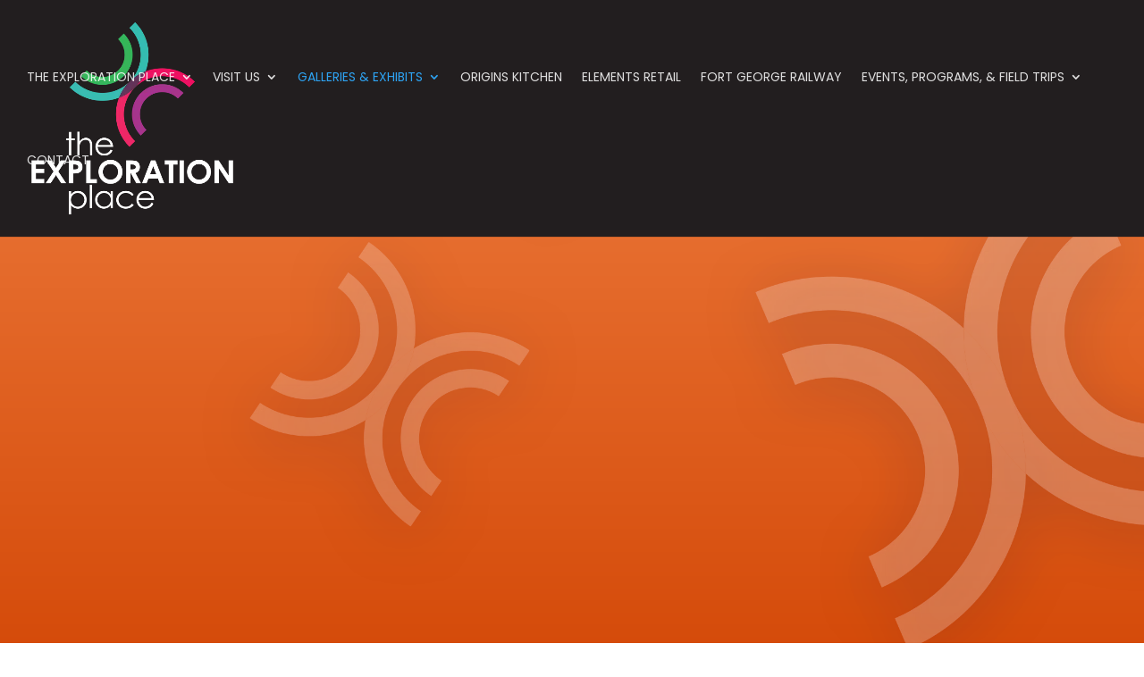

--- FILE ---
content_type: text/css
request_url: https://theexplorationplace.com/wp-content/litespeed/ucss/1ad793cc7f5f07e53f1054eca7b0ac15.css?ver=8e8b1
body_size: 884
content:
.et_pb_text_align_left{text-align:left}.et_pb_text_align_right{text-align:right}.et_pb_text_align_center{text-align:center}:root{--animate-duration:1s;--animate-delay:1s;--animate-repeat:1}.animate__animated{-webkit-animation-duration:1s;animation-duration:1s;-webkit-animation-duration:var(--animate-duration);animation-duration:var(--animate-duration);-webkit-animation-fill-mode:both;animation-fill-mode:both}@media (prefers-reduced-motion:reduce),print{.animate__animated{-webkit-animation-duration:1ms!important;animation-duration:1ms!important;-webkit-transition-duration:1ms!important;transition-duration:1ms!important;-webkit-animation-iteration-count:1!important;animation-iteration-count:1!important}}body [class*=divioverlay-],body [id^=overlay_unique_id_]{cursor:pointer}#sidebar-overlay .overlay-container{position:absolute;z-index:-15;width:100%}.divioverlay,.divioverlay-bg{position:fixed;width:100%;height:100%;left:0;top:0}.divioverlay-bg{overflow:hidden;background:0 0;z-index:16777219;-webkit-transition:background .4s!important;-moz-transition:background .4s!important;-o-transition:background .4s!important;transition:background .4s!important}.divioverlay{overflow-x:auto;z-index:16777220;outline:0!important;-webkit-backface-visibility:hidden!important;backface-visibility:hidden!important;-webkit-overflow-scrolling:touch}.divioverlay>.entry-content{z-index:99998;display:inline-block!important;width:100%}.divioverlay .overlay-close{width:auto;height:auto;display:block;position:absolute;right:10px;top:10px;overflow:hidden;border:0;outline:0;z-index:99999;font-size:100px;line-height:60px;min-height:15px;min-width:15px;color:#fff;background-color:#fff0;font-family:inherit;font-weight:300}.divioverlay .overlay-close::after,.divioverlay .overlay-close:after{content:" ";display:block;font-size:70px;height:25px;width:25px;z-index:99;position:relative;visibility:hidden}.overlay-container .overlay-close:hover{opacity:.8}.hiddenMainContainer{visibility:hidden;z-index:-9999}#sidebar-overlay{position:relative;top:-15px}@media screen and (max-height:30.5em){.divioverlay ul li{min-height:34px}}@media none{.wp-block-button__link{box-sizing:border-box;cursor:pointer;display:inline-block;text-align:center;word-break:break-word}:where(.wp-block-button__link){border-radius:9999px;box-shadow:none;padding:calc(.667em + 2px) calc(1.333em + 2px);text-decoration:none}:root :where(.wp-block-button.is-style-outline>.wp-block-button__link){border:2px solid;padding:.667em 1.333em}:root :where(.wp-block-button.is-style-outline>.wp-block-button__link:not(.has-text-color)){color:currentColor}:root :where(.wp-block-button.is-style-outline>.wp-block-button__link:not(.has-background)){background-color:initial;background-image:none}.wp-block-buttons>.wp-block-button{display:inline-block;margin:0}.wp-block-columns{align-items:normal!important;box-sizing:border-box;display:flex;flex-wrap:wrap!important}@media (min-width:782px){.wp-block-columns{flex-wrap:nowrap!important}}@media (max-width:781px){.wp-block-columns:not(.is-not-stacked-on-mobile)>.wp-block-column{flex-basis:100%!important}}@media (min-width:782px){.wp-block-columns:not(.is-not-stacked-on-mobile)>.wp-block-column{flex-basis:0;flex-grow:1}.wp-block-columns:not(.is-not-stacked-on-mobile)>.wp-block-column[style*=flex-basis]{flex-grow:0}}:where(.wp-block-columns){margin-bottom:1.75em}.wp-block-column{flex-grow:1;min-width:0;overflow-wrap:break-word;word-break:break-word}.wp-block-group,ul{box-sizing:border-box}:where(.wp-block-group.wp-block-group-is-layout-constrained){position:relative}.wp-block-image img{box-sizing:border-box;height:auto;max-width:100%;vertical-align:bottom}.entry-content{counter-reset:footnotes}.wp-element-button{cursor:pointer}:root{--wp--preset--font-size--normal:16px;--wp--preset--font-size--huge:42px}html :where(img[class*=wp-image-]){height:auto;max-width:100%}:where(figure){margin:0 0 1em}}